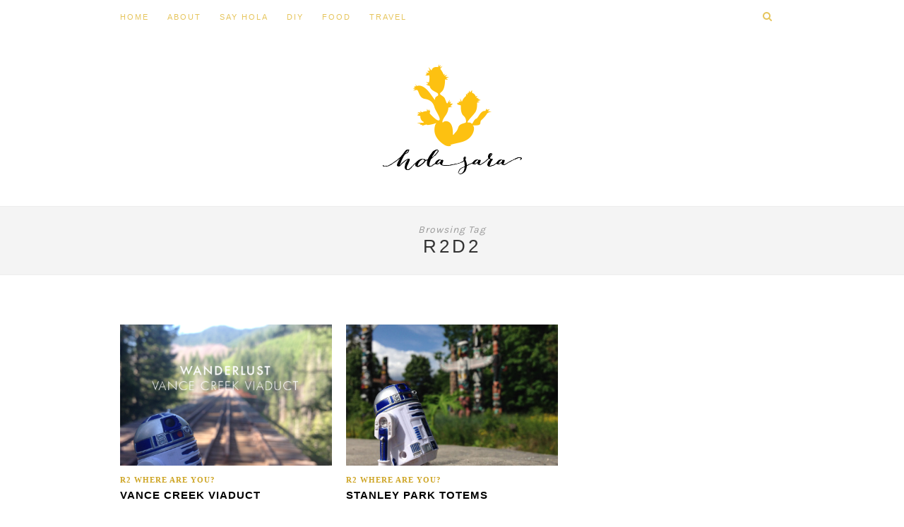

--- FILE ---
content_type: text/css
request_url: https://holasara.com/wp-content/plugins/zephyr-shortcodes/zephyr_contact.css?ver=1.1
body_size: 117
content:
	.zephyr-validation {
	position: absolute;
	right: 16px;
	z-index: 1;
	width: 64px;
	top: 15px;
	}
		.loader {
		position: absolute;
		right: 20px;
		top: 25px;
		opacity: 0;
		}
		.loader, .zephyr-validation .error, .zephyr-validation .okay {
		-webkit-transition: opacity 300ms cubic-bezier(0.250, 0.100, 0.250, 1.000);
		-moz-transition: opacity 300ms cubic-bezier(0.250, 0.100, 0.250, 1.000);
		-ms-transition: opacity 300ms cubic-bezier(0.250, 0.100, 0.250, 1.000);
		-o-transition: opacity 300ms cubic-bezier(0.250, 0.100, 0.250, 1.000);
		transition: opacity 300ms cubic-bezier(0.250, 0.100, 0.250, 1.000);
		}
		.zephyr-validation .error, .zephyr-validation .okay {
		width: 24px;
		height: 23px;
		background-repeat: no-repeat;
		display: block;
		margin: 0 4px;
		opacity: 0;
		position: absolute;
		right: 0;
		}
			.zephyr-validation .error.active, .zephyr-validation .okay.active, .loader.active {
			opacity: 1;
			}
		.zephyr-validation .error {
		background-image: url('images/check_error.png');
		}
		.zephyr-validation .okay {
		background-image: url('images/check_okay.png');
		}
		.loading {
		background-image: url('images/loader.gif');
		width: 24px;
		height: 24px;
		display: inline-block;
		position: absolute;
		right: 0;
		top: 24px;
		opacity: 0;
		margin: 0 0 0 24px;
		vertical-align: middle;
		}

--- FILE ---
content_type: text/css
request_url: https://holasara.com/wp-content/plugins/zephyr-shortcodes/css/zephyr-shortcodes.css?ver=1.0
body_size: 1189
content:
	.zephyr-button {
	padding: 17px 37px;
	font-size: 12px;
	text-decoration: none;
	font-weight: bold;
	color: #3e3e3e;
	display: inline-block;
	border-radius: 2px;
	border-style: solid;
	border-width: 2px;
	line-height: 12px;
	}
		.zephyr-button.rounded {
		border-radius: 25px;
		}
	.about-box {
	border-top: 2px solid #efefef;
	padding: 28px 0;
	margin: 75px 0;
	}
		.about-box .logo-img {
/* 		margin: 0 16px 0 0; */
		}
			.about-box h3 {
			color: #939393;
			font-size: 18px;
			line-height: 1.2em;
			}
			.about-box h4 {
			margin: 0 0 10px;
			color: #b6b6b6;
			font-size: 12px;
			
			line-height: 1.2em;
			}
				.about-box h4 span.info {
				color: #c8c8c8;
				}
			.about-box .logo-name a {
			color: #c8c8c8;
			}
		.about-box p, .about-box-img-large p, .about-box-img-small .imgwlogo p {
		text-align: center;
		padding: 0;
		margin: 0;
		}
		.about-box-img-small p {
		text-align: center;
		}
		.about-box .details {
		padding: 0 0 24px;
		border-bottom: 1px solid #efefef;
		}
		.about-box .punchline {
		padding: 2px 0;
		}
			.about-box .punchline p {
			color: #aeaeae;
			font-size: 14px;
			margin: 20px 0;
			}
	.about-box-img-large {
	margin: 75px 0;
	}
		.imgwlogo, .header-block {
		position: relative;
		display: table;
		height: 160px;
		width: 100%;
		}
			.imgwlogo .bg-img, .header-block .bg-img {
			width: 100%;
			max-height: 100%;
			position: absolute;
			}
			.imgwlogo p {
			margin: 0;
			}
		.contwlogo, .header-block-content {
		position: relative;
		width: 100%;
		height: 100%;
		vertical-align: middle;
		display: table-cell;
		text-align: center;
		}
			.contwlogo h3 {
			margin: 10px 0 6px;
			font-size: 18px;
			line-height: 1.2em;
			}
			.contwlogo h3, .contwlogo, .contwlogo a {
			color: #fff;
			}
		.about-box-img-large .details {
		padding: 24px 0;
		width: 100%;
		text-align: center;
		}
			.about-box-img-large .details h4 {
			font-size: 10px;
			
			color: #b6b6b6;
			line-height: 1.2em;
			}
			.about-box-img-large .details h4 .info {
			color: #c8c8c8;
			}
		.about-box-img-large p, .about-box-img-small p {
		color: #aeaeae;
		font-size: 14px;
		}
			.about-box-img-small p {
			margin: 22px 0;
			}
			.about-box .logo-name p, .about-box-img-small .logo-name p, .about-box-img-large .logo-name p {
			text-align: left;
			}
			.about-box-img-large .contwlogo p {
			padding: 0;
			}
		.about-box-img-small {
		margin: 75px 0;
		}
		.about-box-img-small .imgwlogo {
		height: 110px;
		}
			.about-box-img-small .contwlogo {
			padding: 0 30px;
			text-align: left;
			}
			.about-box-img-small .contwlogo h3 {
			margin: 1px 0;
			line-height: 1.2em;
			}
			.about-box-img-small .contwlogo h4  {
			color: #b6b6b6;
			font-size: 10px;
			margin: 7px 0 0;
			
			line-height: 1.2em;
			}
			.about-box-img-small .contwlogo h4 .info {
			color: #c8c8c8;
			}
	.header-block {
	height: 320px;
	}
		.header-block h1 {
		color: #5d5d5d;
		font-size: 60px;
		margin: 38px 0 20px
		}
		.header-block h2 {
		font-size: 12px;
		color:#919191;
		font-weight: bold;
		
		}
			.header-block a {
			color: #919191;
/* 			font-style: italic; */
			font-size: 15px;
/* 			text-decoration: underline; */
			}
	.spacer {
	margin: 37px 0;
	}
	.divider {
	width: 100%;
	margin: 9px 0;
	}
		.divider.solid {
		border-top: 1px solid #f2f2f2;
		border-bottom: 1px solid #f2f2f2;
		}
		.divider.dotted {
		background: url('../img/divider-dotted.png');
		height: 1px;
		}
		.divider.extradotted {
		background: url('../img/divider-extra-dotted.png');
		height: 1px;
		}
	.counter {
	
	}
		.counter-in h2 {
		color: #b0b0b0;
		font-size: 60px;
		
		font-weight: normal;
		padding: 0;
		margin: 0;
		}
		.counter-in h3 {
		color: #b0b0b0;
		font-size: 12px;
		
		font-weight: normal;
		text-transform: uppercase;
		margin: 18px 0;
		}
		.counter-in .separator {
		width: 100%;
		height: 1px;
		background: #cacaca;
		}
		.counter-in {
		padding: 0 8% 0 0;
		}
	.author-box {
	
	}
	.author-box-top {
	position: relative;
	border-bottom: 2px solid #efefef;
	padding: 0 0 10px;
	}
		.author-box-top p {
		margin: 0;
		}
		.author-box-top img {
		width: 100%;
		}
	.author-info {
	position: relative;
	padding: 0 0 30px 150px;
	}
	.author-info-img {
	width: 112px;
	height: 112px;
	position: absolute;
	top: -86%;
	left: 20px;
	}
		.author-info h2, .author-box-large-info h2 {
		font-size: 18px;
		margin: 12px 0 0;
		padding: 0;
		color: #6f6f6f;
		font-weight: normal;
		
		}
		.author-info h3, .author-box-large-info h3 {
		color: #b5b5b5;
		font-size: 12px;
		
		line-height: 21px;
		margin: 0;
		}
		.author-desc, .author-box-large-desc p {
		color: #939393;
		font-size: 16px;
		line-height: 23px;
		margin: 26px 0;
		}
		.author-box-large-info {
		text-align: center;
		}
		.update-box {
		margin-top: 24px;
		margin-bottom: 24px;
		}
			.update-box-title {
			padding: 28px;
			background-color: #bbbbbb;
			}
				.update-box-title h2 {
				color: #ffffff;
				font-size: 12px;
				
				line-height: 12px;
				margin: 0;
				padding: 0;
				font-weight: bold;
				}
			.update-box-title  p {
			margin: 0;
			}
			.update-box-content {
			padding: 28px;
			background-color: #f7f7f7;
			}
			.update-box-content p {
			margin: 4px 0;
			font-size: 16px;
			line-height: 21px;
			color: #bbbbbb;
			}
	.zephyr-dropcaps p {
	font-size: 17px;
	line-height: 30px;
	}
		.zephyr-dropcaps .first-letter {
		font-size: 48px;
		line-height: 48px;
		margin: 0 18px 0 0;
		}
		.zephyr-dropcaps .first-letter.withbg {
		display: block;
		height: 52px;
		line-height: 54px;
		text-align: center;
		width: 52px;
		}
	.zephyr-chapter {
	text-align: center;
	}
		.zephyr-chapter-top p {
		margin: 0;
		}
		.zephyr-chapter-top img {
		display: inline-block;
		margin-bottom: -30px;
		max-width: 100%;
		}
			.zephyr-chapter-top .chapter-number {
			font-size: 36px;
			color: #474747;
			width: 60px;
			height: 60px;
			line-height: 62px;
			display: inline-block;
			margin: 0 0 22px;
			}
			.zephyr-chapter-top h3 {
			font-size: 18px;
			color: #9c9c9c;
			margin: 0 0 34px;
			}
			.zephyr-chapter .zephyr-chapter-top .separator {
			width: 200px;
			}

--- FILE ---
content_type: text/css
request_url: https://holasara.com/wp-content/themes/hemlock-child/style.css?ver=6.9
body_size: -35
content:
/*
 Theme Name:   Hemlock Child
 Theme URI:    http://solopine.com
 Description:  Hemlock Child Theme
 Author:       Solo Pine Designs
 Author URI:   http://solopine.com
 Template:     hemlock
 Text Domain:  hemlock-child
*/

@import url("../hemlock/style.css");

/* =Theme customization starts here
-------------------------------------------------------------- */

.post-entry a.more-link { font-weight: 100; }

--- FILE ---
content_type: text/javascript
request_url: https://holasara.com/wp-content/plugins/zephyr-shortcodes/js/zephyr_contact.js?ver=1.0
body_size: 468
content:
	function validateValue(ci) { 
		var v = ci.val();
		// console.log(ci);
		if ( ci.attr('type') === 'email' ) {
			if ( validateEmail(v) ) {
				ci.parent().parent().find('.okay').addClass('active');
				ci.parent().parent().find('.error').removeClass('active');
				ci.removeClass('invalid');
				return true;						
			} else {
				ci.parent().parent().find('.okay').removeClass('active');
				ci.parent().parent().find('.error').addClass('active');	
				ci.addClass('invalid');
				return false;
			}
		} else {
			if ( v.length > 1 ) {
				ci.parent().parent().find('.okay').addClass('active');
				ci.parent().parent().find('.error').removeClass('active');
				ci.removeClass('invalid');
				return true;
			} else {
				ci.parent().parent().find('.okay').removeClass('active');
				ci.parent().parent().find('.error').addClass('active');	
				ci.addClass('invalid');
				return false;
			}
		}
	}	
	function validateEmail(email) { 
		var re = /^(([^<>()[\]\\.,;:\s@\"]+(\.[^<>()[\]\\.,;:\s@\"]+)*)|(\".+\"))@((\[[0-9]{1,3}\.[0-9]{1,3}\.[0-9]{1,3}\.[0-9]{1,3}\])|(([a-zA-Z\-0-9]+\.)+[a-zA-Z]{2,}))$/;
		return re.test(email);
	}
jQuery( function($) {
	$('.form-row input').each( function() {
		var ci = $(this);
		ci.parent().parent().append('<div class="zephyr-validation"><div class="error"></div><div class="okay"></div></div>');
		ci.keypress( function() { x = true; validateValue(ci); } );
	});
	$('#sendform').click( function() {
		$('.loading').css({'opacity':'1'});
		var form = $(this).parent().parent();
		var name = form.find('#yourname');
		var email = form.find('#youremail');
		var message = form.find('#yourmess').val();
		var id = form.find('#zcf-id').val();
		if ( validateValue(name) && validateValue(email) ) {
			jQuery.post( ZephyrAjax.ajaxurl, {
				action : 'myajax-submit',
				name : name.val(),
				email : email.val(),
				message : message,
				id : id
			}, function( response ) {
			//	var resp = jQuery.parseJSON(response);
				if ( response.success == 'true' ) {
					$('.loading').css({'opacity':'0'});
					$('#sendform').fadeOut(300);
				}
			}, 'json');
		} else {
			$('.loading').css({'opacity':'0'});
		}
	});
	$('.form-row').click( function() {
		$(this).find(':input').focus();
	});
});